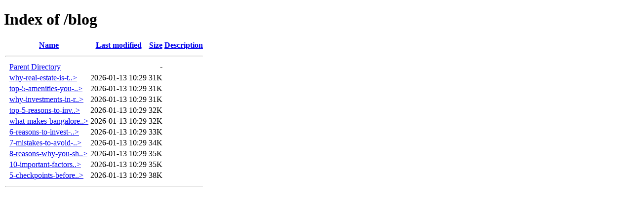

--- FILE ---
content_type: text/html;charset=ISO-8859-1
request_url: https://sonavistaas.com/blog/?C=S;O=A
body_size: 3011
content:
<!DOCTYPE HTML PUBLIC "-//W3C//DTD HTML 4.01//EN" "http://www.w3.org/TR/html4/strict.dtd">
<html>
 <head>
  <title>Index of /blog</title>
 </head>
 <body>
<h1>Index of /blog</h1>
  <table>
   <tr><th valign="top">&nbsp;</th><th><a href="?C=N;O=A">Name</a></th><th><a href="?C=M;O=A">Last modified</a></th><th><a href="?C=S;O=D">Size</a></th><th><a href="?C=D;O=A">Description</a></th></tr>
   <tr><th colspan="5"><hr></th></tr>
<tr><td valign="top">&nbsp;</td><td><a href="/">Parent Directory</a>       </td><td>&nbsp;</td><td align="right">  - </td><td>&nbsp;</td></tr>
<tr><td valign="top">&nbsp;</td><td><a href="why-real-estate-is-the-best-investment-even-during-covid-19-induced-socio-economic-instabilities.html">why-real-estate-is-t..&gt;</a></td><td align="right">2026-01-13 10:29  </td><td align="right"> 31K</td><td>&nbsp;</td></tr>
<tr><td valign="top">&nbsp;</td><td><a href="top-5-amenities-you-should-check-before-investing-in-an-apartment.html">top-5-amenities-you-..&gt;</a></td><td align="right">2026-01-13 10:29  </td><td align="right"> 31K</td><td>&nbsp;</td></tr>
<tr><td valign="top">&nbsp;</td><td><a href="why-investments-in-real-estate-housing-sector-has-increased-post-covid-19.html">why-investments-in-r..&gt;</a></td><td align="right">2026-01-13 10:29  </td><td align="right"> 31K</td><td>&nbsp;</td></tr>
<tr><td valign="top">&nbsp;</td><td><a href="top-5-reasons-to-invest-in-bangalore-real-estate.html">top-5-reasons-to-inv..&gt;</a></td><td align="right">2026-01-13 10:29  </td><td align="right"> 32K</td><td>&nbsp;</td></tr>
<tr><td valign="top">&nbsp;</td><td><a href="what-makes-bangalore-real-estate-a-great-investment-option-for-nris.html">what-makes-bangalore..&gt;</a></td><td align="right">2026-01-13 10:29  </td><td align="right"> 32K</td><td>&nbsp;</td></tr>
<tr><td valign="top">&nbsp;</td><td><a href="6-reasons-to-invest-in-residential-real-estate-in-times-of-pandemic.html">6-reasons-to-invest-..&gt;</a></td><td align="right">2026-01-13 10:29  </td><td align="right"> 33K</td><td>&nbsp;</td></tr>
<tr><td valign="top">&nbsp;</td><td><a href="7-mistakes-to-avoid-while-buying-an-apartment.html">7-mistakes-to-avoid-..&gt;</a></td><td align="right">2026-01-13 10:29  </td><td align="right"> 34K</td><td>&nbsp;</td></tr>
<tr><td valign="top">&nbsp;</td><td><a href="8-reasons-why-you-should-buy-a-property-in-south-bangalore.html">8-reasons-why-you-sh..&gt;</a></td><td align="right">2026-01-13 10:29  </td><td align="right"> 35K</td><td>&nbsp;</td></tr>
<tr><td valign="top">&nbsp;</td><td><a href="10-important-factors-to-consider-in-home-buying-process.html">10-important-factors..&gt;</a></td><td align="right">2026-01-13 10:29  </td><td align="right"> 35K</td><td>&nbsp;</td></tr>
<tr><td valign="top">&nbsp;</td><td><a href="5-checkpoints-before-you-invest-an-apartment.html">5-checkpoints-before..&gt;</a></td><td align="right">2026-01-13 10:29  </td><td align="right"> 38K</td><td>&nbsp;</td></tr>
   <tr><th colspan="5"><hr></th></tr>
</table>
</body></html>
